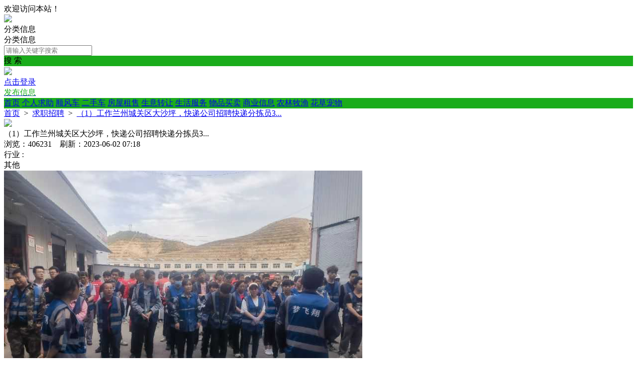

--- FILE ---
content_type: text/html; charset=utf-8
request_url: https://www.lzxinqu.com/fenlei/info-1-615.html
body_size: 8443
content:
<!DOCTYPE html><html>
<head>
<meta http-equiv="Content-Type" content="text/html; charset=UTF-8">
<title>【 求职招聘】（1）工作兰州城关区大沙坪，快递公司招聘快递分拣员3...-兰州便民信息</title>
<meta name="keywords" content="【 求职招聘】（1）工作兰州城关区大沙坪，快递公司招聘快递分拣员3...-兰州便民信息" />
<meta name="description" content="【 求职招聘】（1）工作兰州城关区大沙坪，快递公司招聘快递分拣员3...-兰州便民信息" />
<link rel="stylesheet" href="https://www.lzxinqu.com/source/plugin/tom_tcpc/images/reset.css?v=20250831" />
<link rel="stylesheet" href="https://www.lzxinqu.com/source/plugin/tom_tcpc/images/style.css?v=20250831" />
<link rel="stylesheet" href="https://www.lzxinqu.com/source/plugin/tom_tcpc/images/jquery-rebox.css" />
<script src="https://www.lzxinqu.com/source/plugin/tom_tongcheng/images/jquery.min-2.1.3.js" type="text/javascript"></script>
<script src="https://www.lzxinqu.com/source/plugin/tom_tcpc/images/jquery-rebox.js" type="text/javascript"></script>
<script type="text/javascript">
    var commonjspath = 'https://www.lzxinqu.com/source/plugin/tom_tongcheng/images'; 
</script>
<script src="https://www.lzxinqu.com/source/plugin/tom_tongcheng/images/common.js?v=20250831" type="text/javascript" type="text/javascript"></script><style>
.tc-template__color{color:#1AAC1B !important;}
.tc-template__bg{background:#1AAC1B !important;}
.tc-template__border{ border-color:#1AAC1B !important;}
.tcpc-header .header-3__nav{border-bottom: 2px solid #3387b5;}
.tcpc-header .header-nav .nav-list .nav-list__item:hover{background:#3387b5 !important;}
.tcpc-header .header-nav .nav-list .nav-list__item.on{background:#3387b5 !important;}
.container .container-lt .page .page-box .page-item.on{background:#3387b5 !important;border-color:#1AAC1B !important;}
.tongcheng-list .tongcheng-list__item .item-ma .text .model{color:#1AAC1B !important;}
.swiper-pagination-bullet-active{background:#1AAC1B !important;}
.tcpc-saixuan .saixuan-item .list .list-item .term.on{background:#1AAC1B !important;}
.tcpc-saixuan .saixuan-item .list .list-item .term:hover {background:#1AAC1B !important;}
.tcpc-index .tongchenglist-main .tongchenglist-main__lt .tongcheng-nav .tongcheng-nav__item.on{background:#1AAC1B !important;}
.tcpc-index .tongchenglist-main .tongchenglist-main__lt .tongcheng-nav .tongcheng-nav__item:hover{background:#1AAC1B !important;}
.tcpc-index .tongchenglist-main .tongchenglist-main__lt .tongcheng-nav .model_more:hover{background:#1AAC1B !important;}
.tcpc-index .container .container-rt .tongcheng-main__rt .tcpc-zp-title .zp-tit.on{color:#1AAC1B !important;}
.tcpc-index .container .container-rt .tongcheng-main__rt .tcpc-zp-title::before{ background:#1AAC1B !important;}
.tcpc-index .container .container-rt .tongcheng-main__rt .tcpc-fc-title .fc-tit.on{color:#1AAC1B !important;}
.tcpc-index .container .container-rt .tongcheng-main__rt .tcpc-fc-title::before{ background:#1AAC1B !important;}
.tcpc-index .container .container-rt .tongcheng-main__rt .tcpc-tt-title .tt-tit.on{color:#1AAC1B !important;}
.tcpc-index .container .container-rt .tongcheng-main__rt .tcpc-tt-title::before{ background:#1AAC1B !important;}
</style>

<!--[if IE 9]>
<style>
.container:after { content: " "; clear: both; display: block; height: 0; visibility: hidden; }
.tongcheng-list .tongcheng-list__item:after { content: " "; clear: both; display: block; height: 0; visibility: hidden; }
.tcpc-home .userheader .user-box:after { content: " "; clear: both; display: block; height: 0; visibility: hidden; }
.toutiao-list .toutiao-list__item:after { content: " "; clear: both; display: block; height: 0; visibility: hidden; }
.toutiao-list .toutiao-list__item3 .toutiao-pic:after { content: " "; clear: both; display: block; height: 0; visibility: hidden; }
.tcpc-header .header-top .header-top__box .header-top__lt{float: left;}
.tcpc-header .header-top .header-top__box .header-top__rt{float: right;}
.tcpc-header .header-wrap .logo{float: left;}
.tcpc-header .header-wrap .search{float: left;}
.tcpc-header .header-wrap .fabu{float: right;}
.tcpc-header .header-wrap .search .search-box .search-select{float: left;}
.tcpc-header .header-wrap .search .search-box .search-input{float: left;width: 360px;}
.tcpc-header .header-wrap .search .search-box .search-btn{float: right;}
.container .container-lt{float: left;}
.container .container-rt{float: right;}
.tongcheng-list .tongcheng-list__item .item-pic{float: left;}
.tongcheng-list .tongcheng-list__item .item-ma{float: left;}
.tcpc-index .index_tuijian{height: 330px;overflow-y: scroll;}
.tcpc-home .userheader .user-box .user-pc{float: left;}
.tcpc-home .userheader .user-box .user-xq{float: left;}
.tcpc-saixuan .saixuan-item .saixuan-name{float: left;}
.tcpc-saixuan .saixuan-item .list{float: left;}
.tcpc-toutiaolist .toutiaolist-main .toutiaolist-main__lt{float: left;}
.tcpc-toutiaolist .toutiaolist-main .toutiaolist-main__box{float: left;}
.toutiao-list .toutiao-list__item2 .item-lt{overflow: hidden;float: left;}
.toutiao-list .toutiao-list__item2 .item-rt{float: left;}
.tcpc-toutiaolist .toutiaolist-main .toutiao-list .toutiao-list__item3 .toutiao-pic .toutiao-pic__item{float: left;width: 230px;}
.toutiao-list .toutiao-list__item3 .toutiao-pic .toutiao-pic__item{float: left;width: 280px;}
.tcpc-shop .shop-main .shop-main__lt{float: left;}
.tcpc-shop .shop-main .shop-main__rt{float: left;}
.tcpc-shop .container .container-lt{float: left;}
.tcpc-shop .container .container-rt{float: right;margin-left: 5px;}
.tcpc-info .container .container-lt .info-lt-box .attr-box .attr-box__item .item-tt{float: left;}
.tcpc-info .container .container-lt .info-lt-box .attr-box .attr-box__item .item-ct{float: left;}
.tcpc-header .header-top .header-top__box .header-top__lt .site_box .site_popup .s-item .s-item__lt{float: left;}
.tcpc-header .header-top .header-top__box .header-top__lt .site_box .site_popup .s-item .s-item__rt{float: left;}
.tcpc-index .swiper-container-focuspic{overflow: hidden;height: 344px;}
.tt-list .tt-list__item .tt-pic{float: left;}
.tt-list .tt-list__item .tt-cot {float: left;width: 186px;margin-bottom: 10px;}
.tt-list .tt-list__item:after { content: " "; clear: both; display: block; height: 0; visibility: hidden; }
</style>
<![endif]--></head>
<body class="tcpc-info "><div class="tcpc-header">
    <div class="header-top ">
        <div class="header-top__box dislay-flex wrap">
            <div class="header-top__lt flex">
                                欢迎访问本站！                            </div>
                    </div>
    </div>
    <div class="header-wrap wrap dislay-flex center">
        <div class="logo">
            <a href="https://www.lzxinqu.com/index.html" title="兰州便民信息"><img src="https://www.lzxinqu.com/source/plugin/tom_tcpc/images/logo.png"></a>
        </div>
        <div class="search">
            <div class="search-box tc-template__border dislay-flex">
                <div class="search-select">
                                        <div class="search-select__name"><span class="name">分类信息</span><i class="jiantou"></i></div>
                                        <div id="search_type" class="search-type">
                        <div class="type-item" data-type="tongcheng">分类信息</div>
                                                                    </div>
                </div>
                <div class="search-input" >
                    <input type="text" id="keyword" name="keyword" value="" placeholder="请输入关键字搜索">
                </div>
                <div class="search-btn tc-template__bg" id="search_btn">搜 索</div>
            </div>
        </div>
        <div class="fabu clearfix">
                        <div class="fabu-item" style="padding-top:2px;">
                <img src="https://www.lzxinqu.com/source/plugin/tom_tcpc/images/avatar.png">
                <a class="login_box" href="https://www.lzxinqu.com/plugin.php?id=tom_tcpc&site=1&mod=mylist" target="_blank">
                    <div class="login_item">点击登录</div>
                </a>
            </div>
                        <a class="fabu-item" style="padding-top:5px;" href="https://www.lzxinqu.com/plugin.php?id=tom_tcpc&site=1&mod=fabu_step1">
                <div class="fabu-btn tc-template__border tc-template__color">发布信息</div>
            </a>
        </div>
    </div>  
    <div class="header-nav tc-template__bg header-2__nav">
        <div class="nav-list wrap">
            <a class="nav-list__item " href="https://www.lzxinqu.com/index.html">首页</a>
                                                                <a class="nav-list__item " href="https://www.lzxinqu.com/fenlei/list-1-11-0-1.html" title="个人求助">个人求助</a>
                            <a class="nav-list__item " href="https://www.lzxinqu.com/fenlei/list-1-1-0-1.html" title="顺风车">顺风车</a>
                            <a class="nav-list__item " href="https://www.lzxinqu.com/fenlei/list-1-3-0-1.html" title="二手车">二手车</a>
                            <a class="nav-list__item " href="https://www.lzxinqu.com/fenlei/list-1-4-0-1.html" title="房屋租售">房屋租售</a>
                            <a class="nav-list__item " href="https://www.lzxinqu.com/fenlei/list-1-5-0-1.html" title="生意转让">生意转让</a>
                            <a class="nav-list__item " href="https://www.lzxinqu.com/fenlei/list-1-6-0-1.html" title="生活服务">生活服务</a>
                            <a class="nav-list__item " href="https://www.lzxinqu.com/fenlei/list-1-7-0-1.html" title="物品买卖">物品买卖</a>
                            <a class="nav-list__item " href="https://www.lzxinqu.com/fenlei/list-1-8-0-1.html" title="商业信息">商业信息</a>
                            <a class="nav-list__item " href="https://www.lzxinqu.com/fenlei/list-1-9-0-1.html" title="农林牧渔">农林牧渔</a>
                            <a class="nav-list__item " href="https://www.lzxinqu.com/fenlei/list-1-10-0-1.html" title="花草宠物">花草宠物</a>
                                </div>
    </div>
</div>
<script>
$(document).ready(function(){
        var search_type = "tongcheng";
        $(".search-select").on('click', '.search-select__name', function(){
        if($(this).hasClass("on")){
            $(this).removeClass("on");
            $("#search_type").hide();
        }else{
            $(this).addClass("on");
            $("#search_type").show();
        }
    })
    
    $("#search_type").on('click', '.type-item', function(){
        var name = $(this).html();
        search_type = $(this).data("type");
        $(".search-select .search-select__name .name").html(name);
        $(".search-select .search-select__name").removeClass("on");
        $("#search_type").hide();
    })
    $(document).on('click', '#search_btn', function(){
        search();
    })
    $(document).on('keyup', '#keyword', function(e){
        if(e.keyCode == 13){
            search();
        }
    })
    function search(){
        var keyword = $("#keyword").val();
        keyword = keyword.replace("(","");
        keyword = keyword.replace("(","");
        keyword = keyword.replace(")","");
        keyword = keyword.replace(")","");
        if(search_type == 'tongcheng'){
            window.location.href='https://www.lzxinqu.com/plugin.php?id=tom_tcpc&site=1&mod=list&keyword='+keyword;
        }else if(search_type == 'toutiao'){
            window.location.href='https://www.lzxinqu.com/plugin.php?id=tom_tcpc&site=1&mod=toutiao&keyword='+keyword;
        }else if(search_type == 'shop'){
            window.location.href='https://www.lzxinqu.com/plugin.php?id=tom_tcpc&site=1&mod=shoplist&keyword='+keyword;
        }
    }
})

$(document).on('click', '.login_out', function(){
    $.ajax({
        type: "POST",
        url: 'plugin.php?id=tom_tcpc:login',
        dataType : "json",
        data: {act:'loginout'},
        success: function(data){
            if(data.code == 200){
                tusi('退出成功'); 
                setTimeout(function(){window.location.href=window.location.href;},1888);
            }else{
                tusi('异常错误'); 
                //setTimeout(function(){window.location.href=window.location.href;},1888);
            }
        }
    });
})
</script><div class="tcpc-location wrap">
    <div class="location-test">
        <a href="https://www.lzxinqu.com/index.html">首页</a>
        <span>&nbsp;&gt;&nbsp;</span>
        <a href="https://www.lzxinqu.com/fenlei/list-1-2-0-1.html" title="求职招聘">求职招聘</a>
        <span>&nbsp;&gt;&nbsp;</span>
        <a href="https://www.lzxinqu.com/fenlei/info-1-615.html" title="（1）工作兰州城关区大沙坪，快递公司招聘快递分拣员3...">（1）工作兰州城关区大沙坪，快递公司招聘快递分拣员3...</a>
    </div>
</div>
<div class="container wrap dislay-flex">
    <div class="container-lt">
        <div class="info-lt-box">
                        <div class="finish"><img src="https://www.lzxinqu.com/source/plugin/tom_tcpc/images/finish.png"/></div>
                        <div class="title">（1）工作兰州城关区大沙坪，快递公司招聘快递分拣员3...</div>
            <div class="sub_title">浏览：406231&nbsp;&nbsp;&nbsp;&nbsp;刷新：2023-06-02 07:18</div>
            <div class="line"></div>
            <div class="attr-box">
                                <div class="attr-box__item dislay-flex">
                    <div class="item-tt">行业&nbsp;:&nbsp;</div>
                    <div class="item-ct flex">其他</div>
                </div>
                                                                                            </div>
                                    <div class="photo-box">
                <div class="photo-list clearfix">
                                        <a href="https://www.lzxinqu.com/data/attachment/tomwx/202306/02/071658oitumxsm4x14klx9.jpg"><img class="picture" src="https://www.lzxinqu.com/data/attachment/tomwx/202306/02/071658oitumxsm4x14klx9.jpg" ></a>
                                        <a href="https://www.lzxinqu.com/data/attachment/tomwx/202306/02/071709zhteha0990ygslsm.jpg"><img class="picture" src="https://www.lzxinqu.com/data/attachment/tomwx/202306/02/071709zhteha0990ygslsm.jpg" ></a>
                                    </div>
            </div>
                        <div class="content-box">
                                <div class="content">（1）工作兰州城关区大沙坪，快递公司招聘快递分拣员300人，招聘信息长期有效，长期工、日结工， 天天要人，18---50岁，男女不限，日结工，一天工资，女130--160，男140——180，可以自己选择白班或晚班，长期工，160--200一天，有宿舍、餐费自理，有超市，中间有休息时间，工资下班就发 ，要求上班需要带上身份证，地点大砂坪联合弘物流园22、74，公交车终点站，下车打电话有车接，公司直招，联系电话微信*****2922 （招聘代理）换群，非诚勿扰…（接、劳务派遣、临时工、有要用人的老板 可以合作）联系电话*****2922<br/>（2）工作兰州西固504物流园京东快递6.18快递分拣员、兼职、仓人员分配及要求<br/>日结工、男女都可以140—180需要40人白班夜班自由选择<br/>1️⃣时间：<br/>白班早7晚7（中间休息吃饭1h）<br/>夜班晚7早7（中间休息吃饭1h）<br/>2️⃣要求：男46岁以下、女45岁以下、必须识字<br/>3️⃣有住宿、吃饭自己解决<br/>4️⃣最好能连续干、优先安排熟练工！<br/>联系电话*****2922        （3）工作兰州和平海云升物流园<br/>天猫快递、白夜班招临时工100人 、白班晚班自己选择、不管吃 ，有宿舍<br/>要求：18～50岁、男女不限、无犯罪记录<br/>工作岗位：小件，分拣、扫描装卸<br/>工作时间：白班8.00～19.00、中班11.30～23.30、夜班19.00～6.00<br/>工资：日结140—180天下班就发<br/>联系电话☎️*****2922（微信同步）介绍人给红包，大量要代理、劳务公司合作，以上人的联系（可以开实习证明盖章）换兰州群</div>
                            </div>
                                            </div>
        <div class="info-tuijian mt20">
            <div class="tcpc-gg-title tc-template__color">
                <span class="gg-tit tc-template__border">推荐信息</span>
            </div>
            <div class="tongcheng-list">
            <div class="tongcheng-list__item dislay-flex">
                <a class="item-pic" href="https://www.lzxinqu.com/fenlei/info-1-3971.html" title="商业推广  吴明德 详情汉佰草是中药外敷产品，通过透皮吸收，加上杜仲包补..." target="_blank">
                        <img class="pic" src="https://www.lzxinqu.com/data/attachment/tomwx/202504/30/035627m7o8h9tkp9t0tt9c.jpg">
            <span class="pnum">6图</span>
                    </a>
                        <div class="item-ma flex" >
            <a class="title" href="https://www.lzxinqu.com/fenlei/info-1-3971.html" title="商业推广  吴明德 详情汉佰草是中药外敷产品，通过透皮吸收，加上杜仲包补..." target="_blank"><span class="top">置顶</span>商业推广  吴明德 详情汉佰草是中药外敷产品，通过透皮吸收，加上杜仲包补...</a>
            <div class="text clearfix">
                <a class="model" href="https://www.lzxinqu.com/fenlei/list-1-8-21-1.html" title="商业信息/商业推广" target="_blank">商业信息/商业推广</a>
                                <span class="user">
                    <a class="user-name" href="https://www.lzxinqu.com/fenlei/home-1-26513-1.html" title="吴明德" target="_blank"><img src="https://thirdwx.qlogo.cn/mmopen/vi_32/PiajxSqBRaEIe4eEiciaU8LpRLDbV2YP17h68jRWpSgx3gsMYZXzwvO1wS1r8N5V4B9c6pqqKInYoOX14m0eDFBHgWfNj7haCJ0ESXAIQ5bC6xKerlO0N4mkg/132">吴明德</a>
                    <span class="time">&nbsp;&middot;&nbsp;&nbsp;12-13 07:55</span>
                </span>
            </div>
        </div>
    </div>
        <div class="tongcheng-list__item dislay-flex">
                <a class="item-pic" href="https://www.lzxinqu.com/fenlei/info-1-4769.html" title="年前大扫除倒计时！别再东奔西跑找师傅啦！五月花家政一站式搞定：✅ 高层..." target="_blank">
                        <img class="pic" src="https://www.lzxinqu.com/data/attachment/tomwx/202601/07/221450sgmeuje4s1ezws44.jpg">
            <span class="pnum">6图</span>
                    </a>
                        <div class="item-ma flex" >
            <a class="title" href="https://www.lzxinqu.com/fenlei/info-1-4769.html" title="年前大扫除倒计时！别再东奔西跑找师傅啦！五月花家政一站式搞定：✅ 高层..." target="_blank"><span class="top">置顶</span>年前大扫除倒计时！别再东奔西跑找师傅啦！五月花家政一站式搞定：✅ 高层...</a>
            <div class="text clearfix">
                <a class="model" href="https://www.lzxinqu.com/fenlei/list-1-6-23-1.html" title="生活服务/家政维修" target="_blank">生活服务/家政维修</a>
                                <span class="user">
                    <a class="user-name" href="https://www.lzxinqu.com/fenlei/home-1-29240-1.html" title="兰州五月花 维修保洁..." target="_blank"><img src="https://www.lzxinqu.com/data/attachment/tomwx/202601/07/214710zjl8l9nszlcfsl97.jpg">兰州五月花 维修保洁...</a>
                    <span class="time">&nbsp;&middot;&nbsp;&nbsp;01-07 22:15</span>
                </span>
            </div>
        </div>
    </div>
        <div class="tongcheng-list__item dislay-flex">
                <a class="item-pic" href="https://www.lzxinqu.com/fenlei/info-1-4776.html" title="我有小蓝屏，男人大展身手的小蓝屏，随便一滴起步30分钟，早泄大哥的福音好..." target="_blank">
                        <img class="pic" src="https://www.lzxinqu.com/data/attachment/tomwx/202601/12/000715q6bym66qr7xarc7l.jpg">
            <span class="pnum">5图</span>
                    </a>
                        <div class="item-ma flex" >
            <a class="title" href="https://www.lzxinqu.com/fenlei/info-1-4776.html" title="我有小蓝屏，男人大展身手的小蓝屏，随便一滴起步30分钟，早泄大哥的福音好..." target="_blank"><span class="top">置顶</span>我有小蓝屏，男人大展身手的小蓝屏，随便一滴起步30分钟，早泄大哥的福音好...</a>
            <div class="text clearfix">
                <a class="model" href="https://www.lzxinqu.com/fenlei/list-1-6-14-1.html" title="生活服务/本地服务" target="_blank">生活服务/本地服务</a>
                                <span class="user">
                    <a class="user-name" href="https://www.lzxinqu.com/fenlei/home-1-29252-1.html" title="延事小蓝屏" target="_blank"><img src="https://www.lzxinqu.com/data/attachment/tomwx/202601/11/235632sou6f533zwozyk55.jpg">延事小蓝屏</a>
                    <span class="time">&nbsp;&middot;&nbsp;&nbsp;<span title="01-21 10:51">前天&nbsp;10:51</span></span>
                </span>
            </div>
        </div>
    </div>
        <div class="tongcheng-list__item dislay-flex">
                        <a class="item-pic" href="https://www.lzxinqu.com/fenlei/info-1-4796.html" title="七里河区龚家湾招聘：24小时便利店招聘营业员/店长岗位职责：负责店内线上..." target="_blank">
            <img class="pic" src="https://www.lzxinqu.com/source/plugin/tom_tcpc/images/default.gif">
        </a>
                <div class="item-ma flex" >
            <a class="title" href="https://www.lzxinqu.com/fenlei/info-1-4796.html" title="七里河区龚家湾招聘：24小时便利店招聘营业员/店长岗位职责：负责店内线上..." target="_blank"><span class="top">置顶</span>七里河区龚家湾招聘：24小时便利店招聘营业员/店长岗位职责：负责店内线上...</a>
            <div class="text clearfix">
                <a class="model" href="https://www.lzxinqu.com/fenlei/list-1-11-24-1.html" title="个人求助/求助" target="_blank">个人求助/求助</a>
                                <span class="user">
                    <a class="user-name" href="https://www.lzxinqu.com/fenlei/home-1-29127-1.html" title="阿ZYAN" target="_blank"><img src="https://www.lzxinqu.com/data/attachment/tomwx/202512/15/180034l8q8jwppczp78jww.jpg">阿ZYAN</a>
                    <span class="time">&nbsp;&middot;&nbsp;&nbsp;<span title="01-22 22:44">昨天&nbsp;22:44</span></span>
                </span>
            </div>
        </div>
    </div>
        <div class="tongcheng-list__item dislay-flex">
                        <a class="item-pic" href="https://www.lzxinqu.com/fenlei/info-1-4795.html" title="带东西，不坐人，24号25号都可以" target="_blank">
            <img class="pic" src="https://www.lzxinqu.com/source/plugin/tom_tcpc/images/default.gif">
        </a>
                <div class="item-ma flex" >
            <a class="title" href="https://www.lzxinqu.com/fenlei/info-1-4795.html" title="带东西，不坐人，24号25号都可以" target="_blank">带东西，不坐人，24号25号都可以</a>
            <div class="text clearfix">
                <a class="model" href="https://www.lzxinqu.com/fenlei/list-1-1-1-1.html" title="顺风车/人找车" target="_blank">顺风车/人找车</a>
                                <span class="user">
                    <a class="user-name" href="https://www.lzxinqu.com/fenlei/home-1-29303-1.html" title="wen" target="_blank"><img src="https://www.lzxinqu.com/data/attachment/tomwx/202601/22/212358r85vs8nnszv4srsc.jpeg">wen</a>
                    <span class="time">&nbsp;&middot;&nbsp;&nbsp;<span title="01-22 21:25">昨天&nbsp;21:25</span></span>
                </span>
            </div>
        </div>
    </div>
        <div class="tongcheng-list__item dislay-flex">
                        <a class="item-pic" href="https://www.lzxinqu.com/fenlei/info-1-4794.html" title="16:30-17:00都可以，定远大名城榆中都可以接" target="_blank">
            <img class="pic" src="https://www.lzxinqu.com/source/plugin/tom_tcpc/images/default.gif">
        </a>
                <div class="item-ma flex" >
            <a class="title" href="https://www.lzxinqu.com/fenlei/info-1-4794.html" title="16:30-17:00都可以，定远大名城榆中都可以接" target="_blank">16:30-17:00都可以，定远大名城榆中都可以接</a>
            <div class="text clearfix">
                <a class="model" href="https://www.lzxinqu.com/fenlei/list-1-1-2-1.html" title="顺风车/车找人" target="_blank">顺风车/车找人</a>
                                <span class="user">
                    <a class="user-name" href="https://www.lzxinqu.com/fenlei/home-1-27713-1.html" title="༺ཉིLZJ0921༃༻..." target="_blank"><img src="https://thirdwx.qlogo.cn/mmopen/vi_32/DYAIOgq83eoMxUGxkPsh9zbUBJpSW1NHkGxtBOj1rfciboUhjOn8MA2zGzwTvFxQ9umaDWCqNCoJesSIgPqicKeQ/132">༺ཉིLZJ0921༃༻...</a>
                    <span class="time">&nbsp;&middot;&nbsp;&nbsp;<span title="01-22 12:45">昨天&nbsp;12:45</span></span>
                </span>
            </div>
        </div>
    </div>
        <div class="tongcheng-list__item dislay-flex">
                        <a class="item-pic" href="https://www.lzxinqu.com/fenlei/info-1-4793.html" title="有一只猫带箱" target="_blank">
            <img class="pic" src="https://www.lzxinqu.com/source/plugin/tom_tcpc/images/default.gif">
        </a>
                <div class="item-ma flex" >
            <a class="title" href="https://www.lzxinqu.com/fenlei/info-1-4793.html" title="有一只猫带箱" target="_blank">有一只猫带箱</a>
            <div class="text clearfix">
                <a class="model" href="https://www.lzxinqu.com/fenlei/list-1-1-1-1.html" title="顺风车/人找车" target="_blank">顺风车/人找车</a>
                                <span class="user">
                    <a class="user-name" href="https://www.lzxinqu.com/fenlei/home-1-29296-1.html" title="星辰" target="_blank"><img src="https://www.lzxinqu.com/data/attachment/tomwx/202601/21/135907tqctn7qtynzsuqbb.jpeg">星辰</a>
                    <span class="time">&nbsp;&middot;&nbsp;&nbsp;<span title="01-21 14:00">前天&nbsp;14:00</span></span>
                </span>
            </div>
        </div>
    </div>
        <div class="tongcheng-list__item dislay-flex">
                <a class="item-pic" href="https://www.lzxinqu.com/fenlei/info-1-3807.html" title="驿美通快递驿站：        全国寄件6元起，单单折扣，全国各地都可下单，寄..." target="_blank">
                        <img class="pic" src="https://www.lzxinqu.com/data/attachment/tomwx/202509/13/084648e5pxb5b4bzad5xz5.jpg">
            <span class="pnum">3图</span>
                    </a>
                        <div class="item-ma flex" >
            <a class="title" href="https://www.lzxinqu.com/fenlei/info-1-3807.html" title="驿美通快递驿站：        全国寄件6元起，单单折扣，全国各地都可下单，寄..." target="_blank">驿美通快递驿站：        全国寄件6元起，单单折扣，全国各地都可下单，寄...</a>
            <div class="text clearfix">
                <a class="model" href="https://www.lzxinqu.com/fenlei/list-1-6-14-1.html" title="生活服务/本地服务" target="_blank">生活服务/本地服务</a>
                                <span class="user">
                    <a class="user-name" href="https://www.lzxinqu.com/fenlei/home-1-26449-1.html" title="驿美通快递驿站..." target="_blank"><img src="https://www.lzxinqu.com/data/attachment/tomwx/202503/19/093558ql3om14d6mztzgum.jpg">驿美通快递驿站...</a>
                    <span class="time">&nbsp;&middot;&nbsp;&nbsp;<span title="01-20 20:52">3&nbsp;天前</span></span>
                </span>
            </div>
        </div>
    </div>
        <div class="tongcheng-list__item dislay-flex">
                        <a class="item-pic" href="https://www.lzxinqu.com/fenlei/info-1-4792.html" title="1月19日早上七点左右，在兰大一院附近丢失一个黑色小包，里面装有身份证医..." target="_blank">
            <img class="pic" src="https://www.lzxinqu.com/source/plugin/tom_tcpc/images/default.gif">
        </a>
                <div class="item-ma flex" >
            <a class="title" href="https://www.lzxinqu.com/fenlei/info-1-4792.html" title="1月19日早上七点左右，在兰大一院附近丢失一个黑色小包，里面装有身份证医..." target="_blank">1月19日早上七点左右，在兰大一院附近丢失一个黑色小包，里面装有身份证医...</a>
            <div class="text clearfix">
                <a class="model" href="https://www.lzxinqu.com/fenlei/list-1-11-24-1.html" title="个人求助/求助" target="_blank">个人求助/求助</a>
                                <span class="user">
                    <a class="user-name" href="https://www.lzxinqu.com/fenlei/home-1-29288-1.html" title="星雨" target="_blank"><img src="https://www.lzxinqu.com/data/attachment/tomwx/202601/20/065906dkggdu8rcckqzkjg.jpeg">星雨</a>
                    <span class="time">&nbsp;&middot;&nbsp;&nbsp;<span title="01-20 07:06">3&nbsp;天前</span></span>
                </span>
            </div>
        </div>
    </div>
        <div class="tongcheng-list__item dislay-flex">
                <a class="item-pic" href="https://www.lzxinqu.com/fenlei/info-1-4701.html" title="兰州渊识家教 | 小学至高中全科上门辅导✅ 免费推荐 ✅ 免费试听 ✅ 一对一..." target="_blank">
                        <img class="pic" src="https://www.lzxinqu.com/data/attachment/tomwx/202512/02/144050tfnn7dnu6adk6ndl.jpg">
            <span class="pnum">3图</span>
                    </a>
                        <div class="item-ma flex" >
            <a class="title" href="https://www.lzxinqu.com/fenlei/info-1-4701.html" title="兰州渊识家教 | 小学至高中全科上门辅导✅ 免费推荐 ✅ 免费试听 ✅ 一对一..." target="_blank">兰州渊识家教 | 小学至高中全科上门辅导✅ 免费推荐 ✅ 免费试听 ✅ 一对一...</a>
            <div class="text clearfix">
                <a class="model" href="https://www.lzxinqu.com/fenlei/list-1-6-14-1.html" title="生活服务/本地服务" target="_blank">生活服务/本地服务</a>
                                <span class="user">
                    <a class="user-name" href="https://www.lzxinqu.com/fenlei/home-1-29052-1.html" title="萤火启蒙" target="_blank"><img src="https://www.lzxinqu.com/data/attachment/tomwx/202512/02/141234xagw4bbf8zldv49o.jpg">萤火启蒙</a>
                    <span class="time">&nbsp;&middot;&nbsp;&nbsp;<span title="01-19 21:20">4&nbsp;天前</span></span>
                </span>
            </div>
        </div>
    </div>
            </div>        </div>
        <div class="tongcheng-more"><a class="tc-template__color tc-template__border" href="https://www.lzxinqu.com/fenlei/list-1-0-0-1.html" target="_blank">查看更多信息 &nbsp;&gt;</a></div>
    </div>
    <div class="container-rt">
        <div class="userinfo-rt-box">
            <div class="source-title tc-template__border">发布者</div>
            <a class="source-user" href="https://www.lzxinqu.com/fenlei/home-1-5327-1.html" title="诚信是金，服务用心...">
                <div class="user-pic">
                    <img src="https://thirdwx.qlogo.cn/mmopen/vi_32/DcjjJGxO2GPIvzcSyaFCibc755hNRM335ic1MibN1xACjDJJJ1ZCXXxDphtOibuo2gibB3jl4hZ0ia4kXGPxvBI00DxKzw45fugxuNx5lVTIr0N1Y/132">
                </div>
                <div class="user-name">诚信是金，服务用心...</div>
            </a>
            <div class="home-btn"><a href="https://www.lzxinqu.com/fenlei/home-1-5327-1.html" title="诚信是金，服务用心...">Ta的主页</a></div>
                    </div>
        <div class="rtggao-box">
            <div class="ggao-pic">
                            </div>
        </div>
    </div>
</div><div class="footer">
    <div class="footer_box wrap dislay-flex">
        <div class="footer_left flex">
                        <div class="footer_txt">Copyright 2022 <a href="https://www.lzxinqu.com//" target="_blank" style="color:#333;">兰州新区网 Lzxinqu.com</a><br><a href="http://beian.miit.gov.cn/" rel="nofollow" target="_blank" style="color:#333;">陇ICP备2021003030号-3</a>&nbsp;&nbsp;<a target="_blank" href="http://www.beian.gov.cn/portal/registerSystemInfo?recordcode=62010302001506">甘公网安备:62010302001506</a>值班电话：0931-5130520</div>
        </div>
                <div class="footer_right clearfix">
                        <div class="qrcode_box">
                <img src="https://www.lzxinqu.com/source/plugin/tom_tcpc/images/footer_qrcode/xiao.jpg">
                <div class="qrcode_txt">小程序</div>
            </div>
                        <div class="qrcode_box">
                <img src="https://www.lzxinqu.com/source/plugin/tom_tcpc/images/footer_qrcode/qrcode.jpg">
                <div class="qrcode_txt">微信公众号</div>
            </div>
                    </div>
            </div>
</div>
<div class="tcpc-right-menu">
    <div class="r-menu-list">
        <div class="r-menu-item id_footer_qrcode_m">
            <a href="javascript:void(0);">
                <img src="https://www.lzxinqu.com/source/plugin/tom_tcpc/images/footer_rt_popup_m.png">
                <p style="color: #ff552e;">手机版</p>
            </a>
            <div class="sub-img id_footer_qrcode_m_box">
                <img class="id_footer_qrcode_m_img" src="https://www.lzxinqu.com/source/plugin/tom_tcpc/images/load.gif">
                <p>微信扫一扫打开</p>
                <p>手机版</p>
            </div>
        </div>
        <form id="id_footer_qrcode_m_form" method="post" onsubmit="return false;">
            <input type="hidden" name="formhash" value="c6a277a2">
            <input type="hidden" name="qrcode_title" value="兰州便民信息">
            <input type="hidden" name="qrcode_link" value="https://www.lzxinqu.com/plugin.php?id=tom_tongcheng&site=1&mod=index">
            <input type="hidden" name="qrcode_picurl" value="">
            <input type="hidden" name="qrcode_desc" value="点击进入">
            <input type="hidden" name="allow_wxqrcode" value="1">
        </form>
        <script>
        $(".id_footer_qrcode_m").hover(
              function () {
                    $(".id_footer_qrcode_m_box").show();
                    $.ajax({
                        type: "POST",
                        url: 'https://www.lzxinqu.com/plugin.php?id=tom_tcpc:qrcode',
                        data: $('#id_footer_qrcode_m_form').serialize(),
                        success: function(msg){
                            var dataarr = msg.split('|');
                            dataarr[0] = $.trim(dataarr[0]);
                            if(dataarr[0] == 'OK') {
                                $('.id_footer_qrcode_m_img').attr('src',dataarr[1]);
                            }else if(dataarr[0] == 'QR'){
                                tusi("未安装二维码插件");
                            }else{
                                tusi("生成错误");
                            }
                        }
                    });
              },
              function () {
                    $(".id_footer_qrcode_m_box").hide();
              }
        );
        </script>
        <div class="r-menu-item id_footer_qrcode_fabu">
            <a href="https://www.lzxinqu.com/plugin.php?id=tom_tcpc&site=1&mod=fabu_step1">
                <img src="https://www.lzxinqu.com/source/plugin/tom_tcpc/images/footer_rt_popup_fabu.png">
                <p>发布信息</p>
            </a>
        </div>
                <div class="r-menu-item">
            <a href="javascript:void(0);">
                <img src="https://www.lzxinqu.com/source/plugin/tom_tcpc/images/footer_rt_popup_kefu.png">
                <p>联系客服</p>
            </a>
            <div class="sub-img"><img src="https://www.lzxinqu.com/kefu.jpg"></div>
        </div>
        <div id="gotop" class="r-menu-item r-menu-top">
            <a href="javascript:void(0);">
                <img src="https://www.lzxinqu.com/source/plugin/tom_tcpc/images/footer_rt_popup_top.png">
                <p>返回顶部</p>
            </a>
        </div>
    </div>
</div>
<div style="display: none;"></div>
<script>
$(window).scroll(function () {
    var scrollTop       = $(this).scrollTop();
    var windowHeight    = $(this).height();
    if ((scrollTop + windowHeight) >= 1500) {
        $('#gotop').show();
    }else{
        $('#gotop').hide();
    }
});

$(document).on('click','#gotop', function () {
    $('body,html').animate({scrollTop: 0}, 500);
    return false;
});
</script><script type="text/javascript">
$(document).ready(function(){
    $('.photo-list').rebox({ selector: 'a' });    
    setTimeout(function(){$.post("https://www.lzxinqu.com/plugin.php?id=tom_tcpc:ajax&site=1&act=update_tongcheng&formhash=c6a277a2",{tongcheng_ids:"3971|4769|4776|4796|4795|4794|4793|3807|4792|4701"});},2000);
})
</script>
</body>
</html>